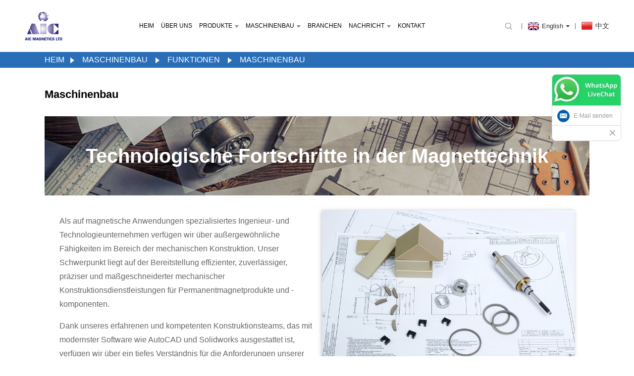

--- FILE ---
content_type: text/html
request_url: https://www.aicmag.com/de/engineering/capabilities/mechanical-engineering/
body_size: 6407
content:
<!DOCTYPE html> <html dir="ltr" lang="de"> <head> <meta charset="UTF-8"/> <meta http-equiv="Content-Type" content="text/html; charset=UTF-8" /> <title>Fachwissen im Maschinenbau - AIC Magnetics Ltd - AIC Magnetics Ltd</title> <meta property="fb:app_id" content="966242223397117" /> <meta name="viewport" content="width=device-width,initial-scale=1,minimum-scale=1,maximum-scale=1,user-scalable=no"> <link rel="apple-touch-icon-precomposed" href=""> <meta name="format-detection" content="telephone=no"> <meta name="apple-mobile-web-app-capable" content="yes"> <meta name="apple-mobile-web-app-status-bar-style" content="black"> <meta property="og:url" content="https://aicmag.com:443/engineering/capabilities/mechanical-engineering/"/> <meta property="og:title" content="Mechanical Engineering Expertise - AIC Magnetics Ltd - AIC Magnetics Ltd" /> <meta property="og:description" content=" 		Technological Advances in Magnetic Engineering 	 				 				 				 "/> <meta property="og:type" content="product"/> <meta property="og:site_name" content="https://www.aicmag.com/"/> <link href="https://www.aicmag.com/style/global/style.css" rel="stylesheet" onload="this.onload=null;this.rel='stylesheet'"> <link href="https://www.aicmag.com/style/public/public.css" rel="stylesheet" onload="this.onload=null;this.rel='stylesheet'"> <script type="text/javascript" src="https://www.aicmag.com/style/global/js/jquery.min.js"></script>  <link rel="shortcut icon" href="https://www.aicmag.com/uploads/0bd71902.png" /> <meta name="description" itemprop="description" content="AIC Magnetics Ltd ist auf Maschinenbau für magnetische Anwendungen spezialisiert und bietet maßgeschneiderte Dienstleistungen mit einem erfahrenen Designteam unter Verwendung von Werkzeugen wie" />  <meta name="keywords" itemprop="keywords" content="Maschinenbau, Magnetanwendungen, kundenspezifische Designdienstleistungen, Permanentmagnetprodukte, AutoCAD, SolidWorks, Feinmechanik, AIC Magnetics" />   <!-- Google tag (gtag.js) -->  <script async src="https://www.googletagmanager.com/gtag/js?id=G-FW4EBLLRFP"></script> <script> window.dataLayer = window.dataLayer || []; function gtag(){dataLayer.push(arguments);} gtag('js', new Date()); gtag('config', 'G-FW4EBLLRFP'); 
</script>  <link href="//cdn.globalso.com/hide_search.css" rel="stylesheet"/><link href="//www.aicmag.com/style/de.html.css" rel="stylesheet"/><link rel="alternate" hreflang="de" href="https://www.aicmag.com/de/" /><link rel="canonical"  href="https://www.aicmag.com/de/engineering/capabilities/mechanical-engineering/" /></head> <body> <div class="container"> <header class="web_head">     <div class="head_layer">       <div class="layout">         <figure class="logo"><a href="/de/">                 <img src="https://www.aicmag.com/uploads/AIC-logo-04.jpg" alt="AIC-Logo 04">                 </a></figure>         <nav class="nav_wrap">           <ul class="head_nav">         <li><a href="/de/">Heim</a></li> <li><a href="/de/about-us/">Über uns</a></li> <li><a href="/de/products/">Produkte</a> <ul class="sub-menu"> 	<li><a href="/de/permanent-magnet/">Permanentmagnete</a> 	<ul class="sub-menu"> 		<li><a href="/de/ndfeb-magnet-product/">Neodym-Magnete</a></li> 		<li><a href="/de/samarium-cobalt-magnet-product/">Samarium-Kobalt-Magnete</a></li> 		<li><a href="/de/ainico-magnet-product/">AlNiCo-Magnete</a></li> 		<li><a href="/de/hard-ferrite-magnet-product/">Hartferritmagnete</a></li> 		<li><a href="/de/bonded-magnets-product/">Verbundmagnete</a></li> 		<li><a href="/de/injection-molded-magnets-product/">Spritzgegossene Magnete</a></li> 		<li><a href="/de/flexible-magnets-product/">Flexible Magnete</a></li> 	</ul> </li> 	<li><a href="/de/magnetic-assembly/">Magnetische Baugruppen</a> 	<ul class="sub-menu"> 		<li><a href="/de/magnetron-sputtering-assembly-product/">Magnetron-Sputter-Baugruppen</a></li> 		<li><a href="/de/magnetic-drive-assemblies-product/">Magnetische Antriebsbaugruppen</a></li> 		<li><a href="/de/magnetic-rotor-product/">Magnetrotor</a></li> 		<li><a href="/de/holding-magnets-product/">Haltemagnete</a></li> 		<li><a href="/de/magnetic-separator-product/">Magnetabscheider</a></li> 		<li><a href="/de/custom-magnetic-assemblies-product/">Kundenspezifische Magnetbaugruppen</a></li> 	</ul> </li> 	<li><a href="/de/featured-products/">Empfohlene Produkte</a> 	<ul class="sub-menu"> 		<li><a href="/de/high-precision-magnets-for-semiconductor-equipments-product/">Hochpräzise Magnete für Halbleitergeräte</a></li> 		<li><a href="/de/precision-magnetic-assemblies-for-pvd-equipments-product/">Präzisionsmagnetbaugruppen für PVD-Geräte</a></li> 		<li><a href="/de/high-precision-magnets-for-medical-devices-product/">Hochpräzise Magnete für medizinische Geräte</a></li> 		<li><a href="/de/high-performance-magnets-for-magnetic-sensors-product/">Hochleistungsmagnete für Magnetsensoren</a></li> 		<li><a href="/de/precision-magnets-for-electrical-switchs-product/">Präzisionsmagnete für elektrische Schalter</a></li> 		<li><a href="/de/carbon-fiber-sleeve-magnetic-assemblies-product/">Magnetische Baugruppen aus Kohlefaserhülsen</a></li> 		<li><a href="/de/motor-magnetic-strips-product/">Motormagnetstreifen</a></li> 		<li><a href="/de/flexible-neodymium-magnets-product/">Flexible Neodym-Magnete</a></li> 	</ul> </li> </ul> </li> <li class="current-menu-ancestor"><a href="/de/engineering/">Maschinenbau</a> <ul class="sub-menu"> 	<li class="current-menu-ancestor current-menu-parent"><a href="/de/engineering/capabilities/">Funktionen</a> 	<ul class="sub-menu"> 		<li class="nav-current"><a href="/de/engineering/capabilities/mechanical-engineering/">Maschinenbau</a></li> 		<li><a href="/de/engineering/capabilities/magnetic-engineering/">Magnettechnik</a></li> 		<li><a href="/de/engineering/capabilities/magnetic-measurement/">Magnetische Messung</a></li> 	</ul> </li> 	<li><a href="/de/engineering/manufacturing/">Herstellung</a></li> 	<li><a href="/de/engineering/quality/">Qualität</a> 	<ul class="sub-menu"> 		<li><a href="/de/engineering/quality/magnetic-instruments/">Magnetische Instrumente</a></li> 		<li><a href="/de/engineering/quality/quality-control-process/">Qualitätskontrollprozess</a></li> 	</ul> </li> 	<li><a href="/de/engineering/services/">Leistungen</a> 	<ul class="sub-menu"> 		<li><a href="/de/engineering/services/esi/">ESI</a></li> 		<li><a href="/de/engineering/services/project-management/">Projektmanagement</a></li> 	</ul> </li> 	<li><a href="/de/engineering/resources/">Ressourcen</a> 	<ul class="sub-menu"> 		<li><a href="/de/engineering/resources/permanent-magnet-material-selection-guide/">Leitfaden zur Magnetauswahl</a></li> 		<li><a href="/de/engineering/resources/magnets-safety-guide/">Sicherheitsleitfaden für Magnete</a></li> 		<li><a href="/de/engineering/resources/glossary-of-terms/">Glossar der Begriffe</a></li> 		<li><a href="/de/engineering/resources/faqs/">FAQs</a></li> 	</ul> </li> </ul> </li> <li><a href="/de/industries/">Branchen</a></li> <li><a href="/de/news/">Nachricht</a> <ul class="sub-menu"> 	<li><a href="/de/news_catalog/blog/">Technik-Blog</a></li> 	<li><a href="/de/news_catalog/rare-earth-material-prices-trends/">Rohstoffpreisentwicklung</a></li> </ul> </li> <li><a href="/de/contact-us/">Kontakt</a></li>       </ul> 	  </nav>           <div class="head_right">  	            <b id="btn-search" class="btn--search"></b>                      <div class="change-language ensemble">   <div class="change-language-info">     <div class="change-language-title medium-title">        <div class="language-flag language-flag-en"><a href="https://www.aicmag.com/"><b class="country-flag"></b><span>English</span> </a></div>        <b class="language-icon"></b>      </div> 	<div class="change-language-cont sub-content">         <div class="empty"></div>     </div>   </div> </div> <!--theme262-->                           <div class="translate-zh">                  <a class="download-list" target="_blank" href="https://www.aicshanghai.com/">                      <b class="zh-flag"></b>                      <span>中文</span>                  </a>              </div>                         </div> 		  <i class="head_left_bg"></i>           <i class="head_right_bg"></i>                 </div>     </div>       </header>     	 <div class="path_bar">     <div class="layout">       <ul>        <li> <a itemprop="breadcrumb" href="/de/">Heim</a></li><li> <a itemprop="breadcrumb" href="/de/engineering/">Maschinenbau</a> </li><li> <a itemprop="breadcrumb" href="/de/engineering/capabilities/">Funktionen</a> </li><li> <a href="#">Maschinenbau</a></li>       </ul>     </div> </div> <section class="web_main page_main">      <div class="layout">        <h1 class="page_title">Maschinenbau</h1>          <article class="entry blog-article">   <div class="fl-builder-content fl-builder-content-1844 fl-builder-content-primary fl-builder-global-templates-locked" data-post-id="1844"><div class="fl-row fl-row-full-width fl-row-bg-photo fl-node-647fea5da6250 fl-row-bg-overlay" data-node="647fea5da6250"> 	<div class="fl-row-content-wrap"> 				<div class="fl-row-content fl-row-full-width fl-node-content"> 		 <div class="fl-col-group fl-node-647fea5da7047" data-node="647fea5da7047"> 			<div class="fl-col fl-node-647fea5da71c8" data-node="647fea5da71c8" style="width: 100%;"> 	<div class="fl-col-content fl-node-content"> 	<div class="fl-module fl-module-heading fl-node-647fea6541b27" data-node="647fea6541b27" data-animation-delay="0.0"> 	<div class="fl-module-content fl-node-content"> 		<h3 class="fl-heading"> 		<span class="fl-heading-text">Technologische Fortschritte in der Magnettechnik</span> 	</h3>	</div> </div>	</div> </div>	</div> 		</div> 	</div> </div><div class="fl-row fl-row-full-width fl-row-bg-none fl-node-647fecba32a38" data-node="647fecba32a38"> 	<div class="fl-row-content-wrap"> 				<div class="fl-row-content fl-row-full-width fl-node-content"> 		 <div class="fl-col-group fl-node-647fecba34271" data-node="647fecba34271"> 			<div class="fl-col fl-node-647fecba34413 fl-col-has-cols" data-node="647fecba34413" style="width: 100%;"> 	<div class="fl-col-content fl-node-content"> 	 <div class="fl-col-group fl-node-64828344846cf fl-col-group-nested" data-node="64828344846cf"> 			<div class="fl-col fl-node-6482834484900 fl-col-small" data-node="6482834484900" style="width: 50%;"> 	<div class="fl-col-content fl-node-content"> 	<div class="fl-module fl-module-rich-text fl-node-6482834bd8684" data-node="6482834bd8684" data-animation-delay="0.0"> 	<div class="fl-module-content fl-node-content"> 		<div class="fl-rich-text"> 	<p><span style="font-size: medium; font-family: helvetica;">Als auf magnetische Anwendungen spezialisiertes Ingenieur- und Technologieunternehmen verfügen wir über außergewöhnliche Fähigkeiten im Bereich der mechanischen Konstruktion. Unser Schwerpunkt liegt auf der Bereitstellung effizienter, zuverlässiger, präziser und maßgeschneiderter mechanischer Konstruktionsdienstleistungen für Permanentmagnetprodukte und -komponenten.</span></p> <p><span style="font-size: medium; font-family: helvetica;">Dank unseres erfahrenen und kompetenten Konstruktionsteams, das mit modernster Software wie AutoCAD und Solidworks ausgestattet ist, verfügen wir über ein tiefes Verständnis für die Anforderungen unserer Kunden. Wir berücksichtigen die spezifischen Merkmale verschiedener Branchenanwendungen und kombinieren sie mit unserer Expertise in der Magnettechnik. Liebe zum Detail und Präzision stehen bei uns an erster Stelle, um effiziente und zuverlässige Lösungen zu liefern.</span></p> <p><span style="font-size: medium; font-family: helvetica;">Wenn Sie maßgeschneiderte mechanische Konstruktionsdienstleistungen für Ihre Permanentmagnetprodukte und -baugruppen benötigen, kontaktieren Sie uns bitte, um mehr über die umfassenden Lösungen zu erfahren, die wir anbieten.</span></p> </div>	</div> </div>	</div> </div>			<div class="fl-col fl-node-6482834484946 fl-col-small" data-node="6482834484946" style="width: 50%;"> 	<div class="fl-col-content fl-node-content"> 	<div class="fl-module fl-module-photo fl-node-648283849f5eb about_img2" data-node="648283849f5eb" data-animation-delay="0.0"> 	<div class="fl-module-content fl-node-content"> 		<div class="fl-photo fl-photo-align-center" itemscope itemtype="http://schema.org/ImageObject"> 	<div class="fl-photo-content fl-photo-img-png"> 				<img class="fl-photo-img wp-image-1848 size-full" src="//www.aicmag.com/uploads/about121.png" alt="etwa 12" itemprop="image"  /> 		     			</div> 	</div>	</div> </div>	</div> </div>	</div> 	</div> </div>	</div>  <div class="fl-col-group fl-node-647fed2201519" data-node="647fed2201519"> 			<div class="fl-col fl-node-647fed220173b fl-col-small" data-node="647fed220173b" style="width: 33.33%;"> 	<div class="fl-col-content fl-node-content"> 	<div class="fl-module fl-module-photo fl-node-6482852b27b83 about_img2" data-node="6482852b27b83" data-animation-delay="0.0"> 	<div class="fl-module-content fl-node-content"> 		<div class="fl-photo fl-photo-align-center" itemscope itemtype="http://schema.org/ImageObject"> 	<div class="fl-photo-content fl-photo-img-png"> 				<img class="fl-photo-img wp-image-1854 size-full" src="//www.aicmag.com/uploads/machine04.png" alt="Maschine04" itemprop="image"  /> 		     			</div> 	</div>	</div> </div>	</div> </div>			<div class="fl-col fl-node-647fed2201788 fl-col-small" data-node="647fed2201788" style="width: 33.33%;"> 	<div class="fl-col-content fl-node-content"> 	<div class="fl-module fl-module-photo fl-node-648285bc62f99 about_img2" data-node="648285bc62f99" data-animation-delay="0.0"> 	<div class="fl-module-content fl-node-content"> 		<div class="fl-photo fl-photo-align-center" itemscope itemtype="http://schema.org/ImageObject"> 	<div class="fl-photo-content fl-photo-img-png"> 				<img class="fl-photo-img wp-image-1852 size-full" src="//www.aicmag.com/uploads/machine02.png" alt="Maschine02" itemprop="image"  /> 		     			</div> 	</div>	</div> </div>	</div> </div>			<div class="fl-col fl-node-647fed22017c8 fl-col-small" data-node="647fed22017c8" style="width: 33.33%;"> 	<div class="fl-col-content fl-node-content"> 	<div class="fl-module fl-module-photo fl-node-648285c87b9c8 about_img2" data-node="648285c87b9c8" data-animation-delay="0.0"> 	<div class="fl-module-content fl-node-content"> 		<div class="fl-photo fl-photo-align-center" itemscope itemtype="http://schema.org/ImageObject"> 	<div class="fl-photo-content fl-photo-img-jpg"> 				<img class="fl-photo-img wp-image-1853 size-full" src="//www.aicmag.com/uploads/machine032.jpg" alt="Maschine03" itemprop="image"  /> 		     			</div> 	</div>	</div> </div>	</div> </div>	</div> 		</div> 	</div> </div></div>    <div class="clear"></div>        </article>    		<section class="inquiry-form-wrap ct-inquiry-form"><section class="layout"><script type="text/javascript" src="//www.globalso.site/form.js"></script><div class="ad_prompt">Schreiben Sie hier Ihre Nachricht und senden Sie sie an uns</div></section></section>	    		 <hr>              </div>  </section>    <footer class="web_footer">     <section class="foot_service">       <div class="layout">    <div class="foot_items"> 		  <nav class="foot_item foot_item_nav wow fadeInLeftA" data-wow-delay=".1s" data-wow-duration=".8s">             <div class="foot_item_hd">               <h2 class="title">INFORMATION</h2>             </div>             <div class="foot_item_bd">               <ul class="foot_txt_list">               <li><a href="/de/about-us/company-profile/">Über uns</a></li> <li><a href="/de/products/">Produkte</a></li> <li><a href="/de/engineering/">Maschinenbau</a></li> <li><a href="/de/news_catalog/blog/">Technik-Blog</a></li>               </ul>             </div>           </nav> 	     <nav class="foot_item foot_item_contac wow fadeInLeftA" data-wow-delay=".1s" data-wow-duration=".8s">             <div class="foot_item_hd">               <h2 class="title">KONTAKTIEREN SIE UNS</h2>             </div>             <div class="foot_item_bd">               <address class="foot_contact_list">                 <ul>                   <li class="contact_item">                    <div class="contact_txt">                      <div class="item_val">  <div class="item_val">Nr. 2899, Lianhua South Road, Bezirk Minhang, Shanghai, China</div></div>                   </div>                   </li>                   <li class="contact_item">                    <div class="contact_txt">                      <span class="contact_label">Rufen Sie uns jetzt an:</span>                      <div class="item_val"> <div class="item_val"><a class="tel_link" href="tel:0086-21-64935761"></a>0086-21-64935761</div></div>                   </div>                   </li>                   <li class="contact_item">                    <div class="contact_txt">                      <div class="item_val"><div class="item_val"><a href="javascript:" class="add_email12">sales@aicmag.com</a></div></div>                   </div>                   </li>                 </ul>               </address>             </div>           </nav> 		 <nav class="foot_item foot_item_follow wow fadeInLeftA" data-wow-delay=".1s" data-wow-duration=".8s">             <div class="foot_item_hd">               <h2 class="title">FOLGEN SIE UNS</h2>             </div>             <div class="foot_item_bd">               <div class="company_subscribe">                 <div class="learn_more">                   <a class="button" href="javascript:">JETZT ANFRAGEN</a>                 </div>               </div>               <ul class="foot_sns">                              <li><a target="_blank" rel="nofollow" href="https://www.facebook.com/profile.php?id=61573850219218"><img src="https://www.aicmag.com/uploads/sns02-1.png" alt="Facebook"></a></li>                         <li><a target="_blank" rel="nofollow" href="javascript:;"><img src="https://www.aicmag.com/uploads/sns06-1.png" alt="YouTube"></a></li>                           </ul>             </div>                       </nav>         </div>        </div>     </section> 	 	  	      <section class="foot_bar wow fadeInUpA" data-wow-delay=".1s" data-wow-duration=".8s">       <div class="layout">         <div class="copyright">Copyright © 2010–2025 AIC MAGNETICS SHANGHAI. Alle Rechte vorbehalten.<br><a href="/de/sitemap.xml">Sitemap</a>  <br><a href='/de/purchase-strong-magnets/' title='Purchase Strong Magnets'>Kaufen Sie starke Magnete</a>,  <a href='/de/purchase-neodymium-magnets/' title='Purchase Neodymium Magnets'>Neodym-Magnete kaufen</a>,  <a href='/de/purchase-strong-magnet/' title='Purchase Strong Magnet'>Kaufen Sie einen starken Magneten</a>,  <a href='/de/purchase-neodymium-magnet/' title='Purchase Neodymium Magnet'>Neodym-Magnet kaufen</a>,  <a href='/de/magnet-vendor/' title='Magnet Vendor'>Magnetverkäufer</a>,  <a href='/de/magnets-vendor/' title='Magnets Vendor'>Magnete-Anbieter</a>,                 <!--<script type="text/javascript" src="//www.globalso.site/livechat.js"></script>-->         </div>       </div>     </section>   </footer> <aside class="scrollsidebar" id="scrollsidebar">   <div class="side_content">     <div class="side_list">       <header class="hd"><a href="https://wa.me/message/CTUORYNYF43ND1"><img src="https://www.aicmag.com/uploads/wec1.jpg" alt="Online-Anfrage"/></a></header>       <div class="cont">         <li><a class="email" href="javascript:">E-Mail senden</a></li>                                       </div>                   <div class="side_title"><a  class="close_btn"><span>x</span></a></div>     </div>   </div>   <div class="show_btn"></div> </aside> <div class="inquiry-pop-bd">   <div class="inquiry-pop"> <i class="ico-close-pop"  onclick="hideMsgPop();"></i>      <script type="text/javascript" src="//www.globalso.site/form.js"></script>    </div> </div> </div> <div class="web-search"> <b id="btn-search-close" class="btn--search-close"></b>   <div style=" width:100%">     <div class="head-search">       <form  action="https://www.aicmag.com/index.php" method="get">         <input class="search-ipt" name="s" placeholder="Start Typing..." />          <button class="search-btn" type="submit" value="&#xf002;"></button> 		<input type="hidden" name="cat" value="490"/>         <span class="search-attr">Drücken Sie die Eingabetaste, um zu suchen, oder ESC, um zu schließen</span>       </form>     </div>   </div> </div>  <script type="text/javascript" src="https://www.aicmag.com/style/global/js/common.js"></script> <script type="text/javascript" src="https://www.aicmag.com/style/public/public.js"></script>  <script src="https://cdnus.globalso.com/style/js/stats_init.js"></script> <!--[if lt IE 9]> <script src="https://www.aicmag.com/style/global/js/html5.js"></script> <![endif]--> <script type="text/javascript">

if(typeof jQuery == 'undefined' || typeof jQuery.fn.on == 'undefined') {
	document.write('<script src="https://www.aicmag.com/wp-content/plugins/bb-plugin/js/jquery.js"><\/script>');
	document.write('<script src="https://www.aicmag.com/wp-content/plugins/bb-plugin/js/jquery.migrate.min.js"><\/script>');
}

</script><ul class="prisna-wp-translate-seo" id="prisna-translator-seo"><li class="language-flag language-flag-en"><a href="https://www.aicmag.com/engineering/capabilities/mechanical-engineering/" title="English"><b class="country-flag"></b><span>English</span></a></li><li class="language-flag language-flag-de"><a href="https://www.aicmag.com/de/engineering/capabilities/mechanical-engineering/" title="German"><b class="country-flag"></b><span>German</span></a></li><li class="language-flag language-flag-ja"><a href="https://www.aicmag.com/ja/engineering/capabilities/mechanical-engineering/" title="Japanese"><b class="country-flag"></b><span>Japanese</span></a></li></ul><link rel='stylesheet' id='fl-builder-layout-1844-css'  href='https://www.aicmag.com/uploads/bb-plugin/cache/1844-layout.css?ver=45088e5d8c9eeadeec510c5f75acb7a2' type='text/css' media='all' />   <script type='text/javascript' src='https://www.aicmag.com/uploads/bb-plugin/cache/1844-layout.js?ver=45088e5d8c9eeadeec510c5f75acb7a2'></script>    <script src="//cdnus.globalso.com/common_front.js"></script><script src="//www.aicmag.com/style/de.html.js"></script></body> </html><!-- Globalso Cache file was created in 0.19411706924438 seconds, on 22-07-25 16:37:01 --><!-- via php -->